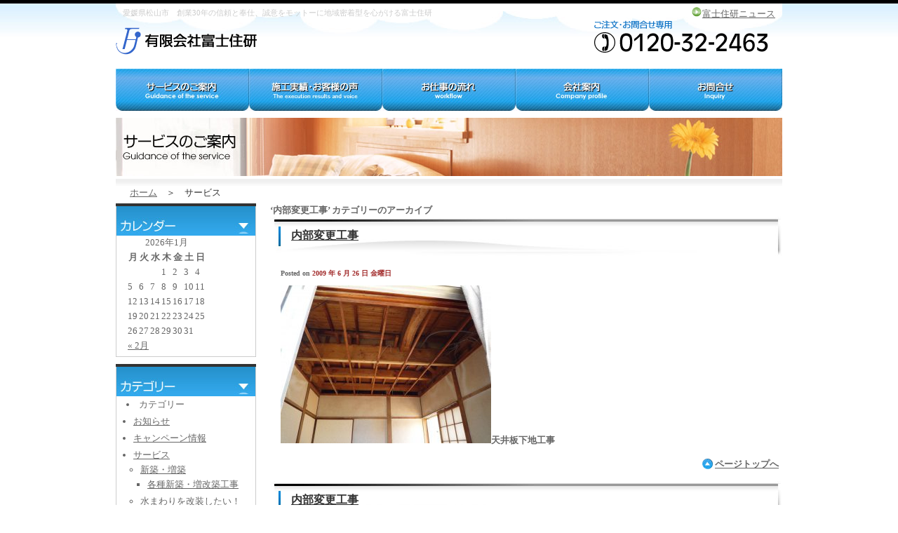

--- FILE ---
content_type: text/html; charset=UTF-8
request_url: http://www.fuji-juken.jp/information/?cat=13
body_size: 16924
content:
<!DOCTYPE html PUBLIC "-//W3C//DTD XHTML 1.0 Transitional//EN" "http://www.w3.org/TR/xhtml1/DTD/xhtml1-transitional.dtd">
<html xmlns="http://www.w3.org/1999/xhtml">
	<head>
	<meta http-equiv="Content-Type" content="text/html; charset=utf-8" />
	<meta name="description" content="愛媛県松山市　創業30年の信頼と奉仕、誠意をモットーに地域密着型を心がける富士住研" />
	<meta name="keywords" content="愛媛県,松山市,リフォーム,新築,増築,改装,エクステリア,解体,家の修理,富士住研" />
	<title>内部変更工事 &laquo;  富士住研ニュース</title>
	
	<link href="../css/informaiton.css" rel="stylesheet" type="text/css" />
<!-- Google tag (gtag.js) -->
<script async src="https://www.googletagmanager.com/gtag/js?id=G-K8942TWRVJ"></script>
<script>
  window.dataLayer = window.dataLayer || [];
  function gtag(){dataLayer.push(arguments);}
  gtag('js', new Date());

  gtag('config', 'G-K8942TWRVJ');
</script>
<script type="text/javascript">
    (function(c,l,a,r,i,t,y){
        c[a]=c[a]||function(){(c[a].q=c[a].q||[]).push(arguments)};
        t=l.createElement(r);t.async=1;t.src="https://www.clarity.ms/tag/"+i;
        y=l.getElementsByTagName(r)[0];y.parentNode.insertBefore(t,y);
    })(window, document, "clarity", "script", "s5xbeh3zxs");
</script>		
    </head>
	<body id="index">
		<div id="all">
			<!-- ↓ヘッダー -->
			<div id="header">
				<div id="header_top">
					<p id="header_txt">
						愛媛県松山市　創業30年の信頼と奉仕、誠意をモットーに地域密着型を心がける富士住研
					</p>
					<ul id="header_link">
						<li>
						<a href="./">富士住研ニュース</a>						</li>
					</ul>
				</div>
				<div id="header_middle">
					<h1>
						<a href="../"><img src=".././image/tmp/logo.gif" alt="有限会社富士住研" width="208" height="39" border="0" /></a>
					</h1>
					<p id="tel">
						<img src=".././image/tmp/tel.gif" alt="ご注文・お問合せ専用　0120-32-2463" width="248" height="46" />
					</p>
				</div>
			</div>
			<!-- ↓Flashとグローバルナビ -->
			<div id="flash_and_gnavi">
				<!-- ↓グローバルナビ -->
				<div id="gnavi">
					<ul>
						<li class="gnavi01"><a href="../contents/service.php">サービスのご案内</a></li>
						<li class="gnavi02"><a href="../contents/voice.html">施行実績・お客様の声</a></li>
						<li class="gnavi03"><a href="../contents/workflow.html">お仕事の流れ</a></li>
						<li class="gnavi04"><a href="../contents/company.html">会社案内</a></li>
						<li class="gnavi05"><a href="../contents/mail/index.html">お問合せ</a></li>
					</ul>
				</div>
				<!-- ↑グローバルナビ -->
				<!-- ↓メイン画像 -->
				<div id="mainimg">
				  <p> <img src="../image/service/mainimg.jpg" alt="富士住研ニュース" width="950" height="83" /> </p>
				</div>
				<!-- ↑メイン画像 -->
				<!-- ↓パンクズ -->
				<div id="pankuzu">
				  <p> <a href="../">ホーム</a>　＞　サービス</p>
				</div>
				<!-- ↑パンクズ -->
			</div>
			<!-- ↑Flashとグローバルナビ -->
			<!-- ↑ヘッダー -->
			<!-- ↓コンテンツ -->
			<div id="contents">
			
			
			<!-- ↑↑↑↑↑↑↑↑↑↑↑↑↑↑↑↑ -->
			<!-- ↑↑↑↑↑↑ヘッダー↑↑↑↑↑↑ -->
			<!-- ↑↑↑↑↑↑↑↑↑↑↑↑↑↑↑↑ --><!-- ↓左カラム -->
<div id="left_col">
<!-- ↓サイドバー -->
<div id="side_area">

						

			<!-- Author information is disabled per default. Uncomment and fill in your details if you want to use it.
			<h2>作成者</h2>
			A little something about you, the author. Nothing lengthy, just an overview.
			
			-->

			 

			
			 			
<!-- ↓カレンダー -->
<!-- ↓mass -->
<div id="sidebar">
<div class="in">
<div class="in">
<p><img src="../image/information/bn_sidebar01.jpg" alt="カレンダー" width="198" height="42" /></p>
<div class="side_in_area">
<table id="wp-calendar">
	<caption>2026年1月</caption>
	<thead>
	<tr>
		<th scope="col" title="月曜日">月</th>
		<th scope="col" title="火曜日">火</th>
		<th scope="col" title="水曜日">水</th>
		<th scope="col" title="木曜日">木</th>
		<th scope="col" title="金曜日">金</th>
		<th scope="col" title="土曜日">土</th>
		<th scope="col" title="日曜日">日</th>
	</tr>
	</thead>

	<tfoot>
	<tr>
		<td colspan="3" id="prev"><a href="http://www.fuji-juken.jp/information/?m=201702">&laquo; 2月</a></td>
		<td class="pad">&nbsp;</td>
		<td colspan="3" id="next" class="pad">&nbsp;</td>
	</tr>
	</tfoot>

	<tbody>
	<tr>
		<td colspan="3" class="pad">&nbsp;</td><td>1</td><td>2</td><td>3</td><td>4</td>
	</tr>
	<tr>
		<td>5</td><td>6</td><td>7</td><td>8</td><td>9</td><td>10</td><td>11</td>
	</tr>
	<tr>
		<td>12</td><td>13</td><td id="today">14</td><td>15</td><td>16</td><td>17</td><td>18</td>
	</tr>
	<tr>
		<td>19</td><td>20</td><td>21</td><td>22</td><td>23</td><td>24</td><td>25</td>
	</tr>
	<tr>
		<td>26</td><td>27</td><td>28</td><td>29</td><td>30</td><td>31</td>
		<td class="pad" colspan="1">&nbsp;</td>
	</tr>
	</tbody>
	</table></div>
</div>
</div>
</div>
<!-- ↑mass -->
<!-- ↑カレンダー -->

<!-- ↓カテゴリー -->
<!-- ↓mass -->
<div id="sidebar">
<div class="in">
<div class="in">
<p><img src="../image/information/bn_sidebar02.jpg" alt="カテゴリー" width="198" height="42" /></p>
<div class="side_in_area">
<li class="categories">カテゴリー<ul>	<li class="cat-item cat-item-3"><a href="http://www.fuji-juken.jp/information/?cat=3" >お知らせ</a>
</li>
	<li class="cat-item cat-item-39"><a href="http://www.fuji-juken.jp/information/?cat=39" >キャンペーン情報</a>
</li>
	<li class="cat-item cat-item-4 current-cat-ancestor"><a href="http://www.fuji-juken.jp/information/?cat=4" >サービス</a>
<ul class='children'>
	<li class="cat-item cat-item-5"><a href="http://www.fuji-juken.jp/information/?cat=5" >新築・増築</a>
	<ul class='children'>
	<li class="cat-item cat-item-44"><a href="http://www.fuji-juken.jp/information/?cat=44" >各種新築・増改築工事</a>
</li>
	</ul>
</li>
	<li class="cat-item cat-item-6"><a href="http://www.fuji-juken.jp/information/?cat=6" >水まわりを改装したい！</a>
	<ul class='children'>
	<li class="cat-item cat-item-7"><a href="http://www.fuji-juken.jp/information/?cat=7" >トイレ改装工事</a>
</li>
	<li class="cat-item cat-item-8"><a href="http://www.fuji-juken.jp/information/?cat=8" >浴室改装工事</a>
</li>
	<li class="cat-item cat-item-9"><a href="http://www.fuji-juken.jp/information/?cat=9" >台所改装工事</a>
</li>
	<li class="cat-item cat-item-10"><a href="http://www.fuji-juken.jp/information/?cat=10" >給排水工事</a>
</li>
	<li class="cat-item cat-item-11"><a href="http://www.fuji-juken.jp/information/?cat=11" >下水排水工事</a>
</li>
	</ul>
</li>
	<li class="cat-item cat-item-12 current-cat-parent current-cat-ancestor"><a href="http://www.fuji-juken.jp/information/?cat=12" >内部を改装したい！</a>
	<ul class='children'>
	<li class="cat-item cat-item-13 current-cat"><a href="http://www.fuji-juken.jp/information/?cat=13" >内部変更工事</a>
</li>
	<li class="cat-item cat-item-14"><a href="http://www.fuji-juken.jp/information/?cat=14" >内壁塗り替え工事</a>
</li>
	<li class="cat-item cat-item-15"><a href="http://www.fuji-juken.jp/information/?cat=15" >フローリングまたはフロア重ね張り工事</a>
</li>
	<li class="cat-item cat-item-16"><a href="http://www.fuji-juken.jp/information/?cat=16" >クロス張り替え工事</a>
</li>
	</ul>
</li>
	<li class="cat-item cat-item-18"><a href="http://www.fuji-juken.jp/information/?cat=18" >外部を改装したい！</a>
	<ul class='children'>
	<li class="cat-item cat-item-20"><a href="http://www.fuji-juken.jp/information/?cat=20" >アルミサッシ</a>
</li>
	<li class="cat-item cat-item-21"><a href="http://www.fuji-juken.jp/information/?cat=21" >給湯</a>
</li>
	<li class="cat-item cat-item-37"><a href="http://www.fuji-juken.jp/information/?cat=37" >外装板工事</a>
</li>
	<li class="cat-item cat-item-36"><a href="http://www.fuji-juken.jp/information/?cat=36" >外壁サイディング張替え工事</a>
</li>
	<li class="cat-item cat-item-38"><a href="http://www.fuji-juken.jp/information/?cat=38" >外部吹付工事</a>
</li>
	</ul>
</li>
	<li class="cat-item cat-item-22"><a href="http://www.fuji-juken.jp/information/?cat=22" >解体や小工事をしたい！</a>
	<ul class='children'>
	<li class="cat-item cat-item-23"><a href="http://www.fuji-juken.jp/information/?cat=23" >樋（とい）工事</a>
</li>
	<li class="cat-item cat-item-24"><a href="http://www.fuji-juken.jp/information/?cat=24" >波板タキロン張替</a>
</li>
	<li class="cat-item cat-item-25"><a href="http://www.fuji-juken.jp/information/?cat=25" >シロアリ駆除</a>
</li>
	<li class="cat-item cat-item-26"><a href="http://www.fuji-juken.jp/information/?cat=26" >介護/バリアフリー</a>
</li>
	<li class="cat-item cat-item-27"><a href="http://www.fuji-juken.jp/information/?cat=27" >防水工事</a>
</li>
	<li class="cat-item cat-item-28"><a href="http://www.fuji-juken.jp/information/?cat=28" >電気設備工事</a>
</li>
	</ul>
</li>
	<li class="cat-item cat-item-29"><a href="http://www.fuji-juken.jp/information/?cat=29" >エクステリアの工事をしたい！</a>
	<ul class='children'>
	<li class="cat-item cat-item-30"><a href="http://www.fuji-juken.jp/information/?cat=30" >テラス</a>
</li>
	<li class="cat-item cat-item-31"><a href="http://www.fuji-juken.jp/information/?cat=31" >カーポート</a>
</li>
	<li class="cat-item cat-item-32"><a href="http://www.fuji-juken.jp/information/?cat=32" >門、へい</a>
</li>
	<li class="cat-item cat-item-33"><a href="http://www.fuji-juken.jp/information/?cat=33" >土間コンクリート打ち</a>
</li>
	<li class="cat-item cat-item-34"><a href="http://www.fuji-juken.jp/information/?cat=34" >ウッドデッキ</a>
</li>
	<li class="cat-item cat-item-35"><a href="http://www.fuji-juken.jp/information/?cat=35" >手すり</a>
</li>
	</ul>
</li>
</ul>
</li>
	<li class="cat-item cat-item-1"><a href="http://www.fuji-juken.jp/information/?cat=1" >未分類</a>
</li>
</ul></li></div>
</div>
</div>
</div>
<!-- ↑mass -->
<!-- ↑カテゴリー -->

<!-- ↓アーカイブ -->
<!-- ↓mass -->
<div id="sidebar">
<div class="in">
<div class="in">
<p><img src="../image/information/bn_sidebar03.jpg" alt="アーカイブ" width="198" height="42" /></p>
<div class="side_in_area">
	<li><a href='http://www.fuji-juken.jp/information/?m=201702'>2017年2月</a></li>
	<li><a href='http://www.fuji-juken.jp/information/?m=201510'>2015年10月</a></li>
	<li><a href='http://www.fuji-juken.jp/information/?m=201506'>2015年6月</a></li>
	<li><a href='http://www.fuji-juken.jp/information/?m=201210'>2012年10月</a></li>
	<li><a href='http://www.fuji-juken.jp/information/?m=201206'>2012年6月</a></li>
	<li><a href='http://www.fuji-juken.jp/information/?m=201205'>2012年5月</a></li>
	<li><a href='http://www.fuji-juken.jp/information/?m=201109'>2011年9月</a></li>
	<li><a href='http://www.fuji-juken.jp/information/?m=201009'>2010年9月</a></li>
	<li><a href='http://www.fuji-juken.jp/information/?m=201004'>2010年4月</a></li>
	<li><a href='http://www.fuji-juken.jp/information/?m=200911'>2009年11月</a></li>
	<li><a href='http://www.fuji-juken.jp/information/?m=200910'>2009年10月</a></li>
	<li><a href='http://www.fuji-juken.jp/information/?m=200907'>2009年7月</a></li>
	<li><a href='http://www.fuji-juken.jp/information/?m=200906'>2009年6月</a></li>
</div>
</div>
</div>
</div>
<!-- ↑mass -->
<!-- ↑アーカイブ -->

<!-- ↓メタ情報 -->
<!-- ↓mass -->
<div id="sidebar">
<div class="in">
<div class="in">
<p><img src="../image/information/bn_sidebar04.jpg" alt="メタ情報" width="198" height="42" /></p>
<div class="side_in_area">
<a href="http://www.fuji-juken.jp/information/wp-login.php">ログイン</a></div>
</div>
</div>
</div>
<!-- ↑mass -->
			
				</div>

<!-- ↑サイドバー -->
</div>
<!-- ↑左カラム --><!-- ↓右カラム -->
<div id="right_col">

	<div id="content" class="narrowcolumn">

		
 	   	  		<h2 class="pagetitle">&#8216;内部変更工事&#8217; カテゴリーのアーカイブ</p>
 	  

		<div class="navigation">
			<div class="alignleft"></div>
			<div class="alignright"></div>
		</div>

				<div class="post-126 post type-post status-publish format-standard has-post-thumbnail hentry category-13">
				<div class="lb_h2" id="p01">
				<h2 id="post-126"><a href="http://www.fuji-juken.jp/information/?p=126" rel="bookmark" title="内部変更工事 のパーマリンク">内部変更工事</a></h2>
				</div>
				<div class="entry_zone time_zone">
				Posted on <span class="col">2009 年 6 月 26 日 金曜日</span>
				</div>

				<div class="entry entry_zone">
					<p><img class="alignnone size-medium wp-image-125" title="p1000319" src="http://fuji-juken.jp/information/wp-content/uploads/2009/06/p1000319-300x225.jpg" alt="p1000319" width="300" height="225" srcset="http://www.fuji-juken.jp/information/wp-content/uploads/2009/06/p1000319-300x225.jpg 300w, http://www.fuji-juken.jp/information/wp-content/uploads/2009/06/p1000319-768x576.jpg 768w, http://www.fuji-juken.jp/information/wp-content/uploads/2009/06/p1000319-1024x768.jpg 1024w" sizes="(max-width: 300px) 100vw, 300px" />天井板下地工事</p>
				</div>
				
				
				<!-- ↓TOPへ -->
				<p class="gotop">
					<a href="#index">
						ページトップへ
				    </a>
				</p>
				<!-- ↑TOPへ -->
			</div>

				<div class="post-110 post type-post status-publish format-standard has-post-thumbnail hentry category-13">
				<div class="lb_h2" id="p01">
				<h2 id="post-110"><a href="http://www.fuji-juken.jp/information/?p=110" rel="bookmark" title="内部変更工事 のパーマリンク">内部変更工事</a></h2>
				</div>
				<div class="entry_zone time_zone">
				Posted on <span class="col">2009 年 6 月 26 日 金曜日</span>
				</div>

				<div class="entry entry_zone">
					<p><img class="alignnone size-medium wp-image-109" title="p1000320" src="http://fuji-juken.jp/information/wp-content/uploads/2009/06/p1000320-300x225.jpg" alt="p1000320" width="300" height="225" srcset="http://www.fuji-juken.jp/information/wp-content/uploads/2009/06/p1000320-300x225.jpg 300w, http://www.fuji-juken.jp/information/wp-content/uploads/2009/06/p1000320-768x576.jpg 768w, http://www.fuji-juken.jp/information/wp-content/uploads/2009/06/p1000320-1024x768.jpg 1024w" sizes="(max-width: 300px) 100vw, 300px" /></p>
				</div>
				
				
				<!-- ↓TOPへ -->
				<p class="gotop">
					<a href="#index">
						ページトップへ
				    </a>
				</p>
				<!-- ↑TOPへ -->
			</div>

				<div class="post-30 post type-post status-publish format-standard has-post-thumbnail hentry category-13">
				<div class="lb_h2" id="p01">
				<h2 id="post-30"><a href="http://www.fuji-juken.jp/information/?p=30" rel="bookmark" title="内部変更工事 のパーマリンク">内部変更工事</a></h2>
				</div>
				<div class="entry_zone time_zone">
				Posted on <span class="col">2009 年 6 月 24 日 水曜日</span>
				</div>

				<div class="entry entry_zone">
					<p><img class="alignnone size-medium wp-image-31" title="as120" src="http://fuji-juken.jp/information/wp-content/uploads/2009/06/as120-300x212.jpg" alt="as120" width="300" height="212" /></p>
				</div>
				
				
				<!-- ↓TOPへ -->
				<p class="gotop">
					<a href="#index">
						ページトップへ
				    </a>
				</p>
				<!-- ↑TOPへ -->
			</div>

		
		<div class="navigation">
			<div class="alignleft"></div>
			<div class="alignright"></div>
		</div>
		</div>

</div><!-- ↑右カラム -->
</div>
<!-- ↑コンテンツ -->
			
<!-- ↑↑↑↑↑↑↑↑↑↑↑↑↑↑↑↑ -->
<!-- ↑↑↑↑↑↑右カラム↑↑↑↑↑↑ -->
<!-- ↑↑↑↑↑↑↑↑↑↑↑↑↑↑↑↑ -->
<!-- ↓フッター -->
			<div id="footer">
				<div id="footer_lb">
					<p>
						増改築全般・リフォーム・新築・エクステリア、その他家の修理に関することは
					</p>
				</div>
				<div id="footer_txt">
					<p>
						有限会社富士住研<br>
						〒790-0038　松山市和泉北1丁目10-14<br>
						TEL：089-998-3656　　ご注文・お問合せ専用：0120-32-2463
					</p>
				</div>
				<div id="copy">
					<p>Copyright (C) 2009 Fuji juken. All Rights Reserved.</p>
				</div>
			</div>
			<!-- ↑フッター -->
		</div>
	</body>
</html>

--- FILE ---
content_type: text/css
request_url: http://www.fuji-juken.jp/css/informaiton.css
body_size: 5954
content:
/* CSS Document */


*{
	filter: expression(document.execCommand("BackgroundImageCache", false, true));
	margin:0;
	padding:0;
	line-height:150%;
	color:#666666;
	font-size:13px;
}

body{
	background-image:url(../image/tmp/bg.jpg);
	background-repeat:repeat-x;
	background-position:left top;
}

#all{
	width:950px;
	margin:0 auto;
	pading:0;
}

/*--------------------------*/

#header{
	background-image:url(../image/tmp/bg_head.jpg);
	background-repeat:no-repeat;
	background-position:left top;
	margin:0;
	padding:0;
	overflow:hidden;
}

#header_top{
	width:950px;
	margin:0;
	padding:10px;
}

#header_txt{
	float:left;
	color:#CCCCCC;
	font-size:11px;
	padding:0;
	margin:0;
}

#header_link{
	float:right;
	margin:0 0 0 0;
	padding:0;
}

#header_link li{
	margin:0 0 0 0;
	padding:0 20px 0 15px;
	list-style-type:none;
	list-style-position:inside;
	background-image:url(../image/tmp/li01.gif);
	background-repeat:no-repeat;
	background-position:left top;
	line-height:14px;
}

#header_middle{
	clear:both;
	width:950px;
	margin:0 auto;
}

#header_middle h1{
	float:left;
	margin:10px 0px;
}

#header_middle #tel{
	float:right;
	margin:0 20px 0 0;
}

#mainimg{
	clear:both;
	padding:10px 0 4px 0;
}

/*--------------------------*/

#pankuzu{
	background-image:url(../image/tmp/bg_pkz.jpg);
	background-repeat:repeat-x;
	height:25px;
}

#pankuzu p{
	color:#333333;
	padding:10px 0 0 20px;
}

/*--------------------------*/

#gnavi{
	width:950px;
	margin:10px 0;
}

#gnavi ul{
	margin:0;
	padding:0;
}

#gnavi ul li{
	float:left;
	margin:0;
	padding:0;
	list-style-type:none;
}

#gnavi ul li a{
	display:block;
	width:190px;
	height:60px;
}

/*--------------------------*/
.gnavi01 a{
	background-image:url(../image/tmp/gnavi01.jpg);
	background-repeat:no-repeat;
	background-position:left top;
	text-indent:-9999px;
}

.gnavi01 a:hover{
	background-position:left -60px;
}

.gnavi02 a{
	background-image:url(../image/tmp/gnavi02.jpg);
	background-repeat:no-repeat;
	background-position:left top;
	text-indent:-9999px;
}

.gnavi02 a:hover{
	background-position:left -60px;
}

.gnavi03 a{
	background-image:url(../image/tmp/gnavi03.jpg);
	background-repeat:no-repeat;
	background-position:left top;
	text-indent:-9999px;
}

.gnavi03 a:hover{
	background-position:left -60px;
}

.gnavi04 a{
	background-image:url(../image/tmp/gnavi04.jpg);
	background-repeat:no-repeat;
	background-position:left top;
	text-indent:-9999px;
}

.gnavi04 a:hover{
	background-position:left -60px;
}

.gnavi05 a{
	background-image:url(../image/tmp/gnavi05.jpg);
	background-repeat:no-repeat;
	background-position:left top;
	text-indent:-9999px;
}

.gnavi05 a:hover{
	background-position:left -60px;
}
/*--------------------------*/

#contents{
	clear:both;
	width:950px;
	margin:0;
	padding:0;
}

/*--------------------------*/

#left_col{
	float:left;
	width:200px;
	margin:10px 0;
}

#side_area ul{
	margin:0 0 0 5px;
	padding:0;
}

#side_area ul li{
	margin:0 0 0 10px;
	padding:0;
}

#sidebar{
	width:200px;
	margin:0 0 10px 0;
	background-image:url(../image/tmp/sidebar_middle.jpg);
	background-repeat:repeat-y;
	background-position:left top;
}

#sidebar .in{
	background-image:url(../image/information/bg_sideber_bottom.jpg);
	background-position:left bottom;
	background-repeat:no-repeat;
}

#sidebar .in .in{
	background-image:url(../image/tmp/sidebar_top.jpg);
	background-position:left top;
	background-repeat:no-repeat;
	padding:4px 1px 5px 1px;
	overflow:hidden;
}

#sidebar .in .in ul{
	margin:0;
	padding:0;
}
/*--------------------------*/

.side_in_area{
	width:170px;
	margin:0 auto;
}

.side_in_area ul{
	margin:0 0 0 15px;
}

.side_in_area li{
	margin:0;
	padding:0;
	line-height:24px;
}

.side_in_area ul li ul{
	margin:0 0 0 15px;
}

.side_in_area ul li ul li{
	margin:0 0 0 15px;
	padding:0;
}

/*--------------------------*/

#right_col{
	float:right;
	width:730px;
	margin:10px 0;
}

/*--------------------------*/

.time_zone{
	font-size:10px;
}

.time_zone .col{
	font-size:10px;
	color:#A12A2A;
}

.entry_zone{
	width:700px;
	margin:10px auto;
}

/*--------------------------*/

.lb_h2{
	width:730px;
	height:63px;
	background-image:url(../image/tmp/bn2.jpg);
	margin:0 0 10px 0;
	padding:0;
}

.lb_h2 h2{
	font-size:16px;
	font-weight:bold;
	color:#333333;
	padding:15px 0 0 30px;
}

.lb_h2 h2 a{
	font-size:16px;
	font-weight:bold;
	color:#333333;
}

/*--------------------------*/

.gotop{
	clear:both;
	margin:15px 0;
	width:730px;
	text-align:right;
}

.gotop a{
	clear:both;
	background-image:url(../image/tmp/gotop.gif);
	background-position:left top;
	background-repeat:no-repeat;
	padding:0px 5px 4px 18px;
}

/*--------------------------*/
#footer{
	clear:both;
	width:950px;
	margin:15px 0 0 0;
}

#footer_lb{
	background-image:url(../image/tmp/footer_top.jpg);
	background-repeat:repeat-x;
	background-position:left top;
	width:950px;
}

#footer_lb p{
	color:#FFFFFF;
	line-height:30px;
	font-weight:bold;
	padding:0 0 0 20px;
	font-size:14px;
}

#footer_txt{
	background-image:url(../image/tmp/footer_bottom.jpg);
	background-position:left bottom;
	background-repeat:no-repeat;
	width:950px;
}

#footer_txt p{
	padding:10px 0 30px 20px;
	color:#333333;
}

#copy{
	width:950px;
	margin:0;
	padding:0;
}

#copy p{
	text-align:right;
	font-size:11px;
	color:#333333;
}
/*--------------------------*/

#read_area{
	margin:0;
	width:200px;
	background-image:url(../image/index/bg_readarea_middle.jpg);
	background-repeat:repeat-y;
	background-position:left top;
}

#read_area .in{
	background-image:url(../image/index/bg_readarea_top.jpg);
	background-repeat:no-repeat;
	background-position:left top;
}

#read_area .in .in{
	background-image:url(../image/index/bg_readarea_bottom.jpg);
	background-repeat:no-repeat;
	background-position:left bottom;
	padding:10px;
	color:#333333;
}

.fuji_news{
	vertical-align:top;
	vertical-align:bottom;
	border:none;
}

/*--------------------------*/

.clear{
	clear:both;
}
/*--------------------------*/